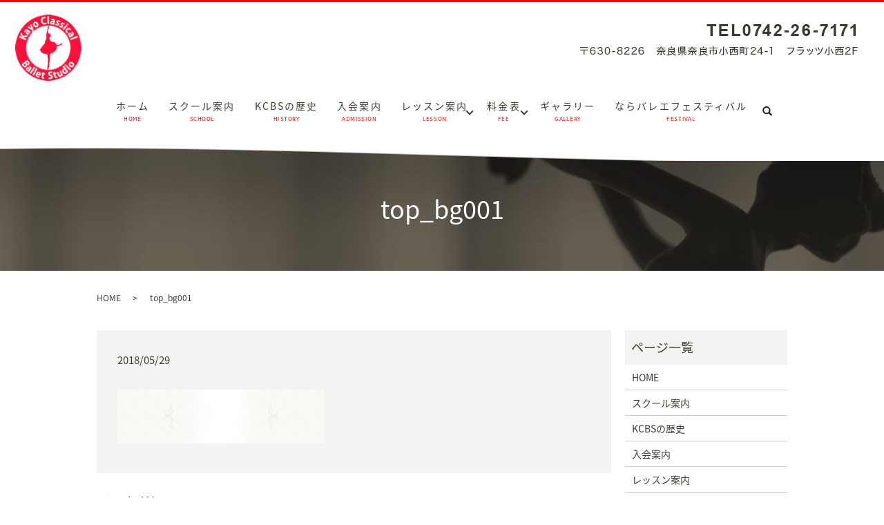

--- FILE ---
content_type: text/html; charset=UTF-8
request_url: https://www.nara-ballet.com/top_bg001
body_size: 5337
content:
  <!DOCTYPE HTML>
<html lang="ja" prefix="og: http://ogp.me/ns#">
<head>
  <meta charset="utf-8">
  <meta http-equiv="X-UA-Compatible" content="IE=edge,chrome=1">
  <meta name="viewport" content="width=device-width, initial-scale=1">
  <title>&raquo; top_bg001</title>
  <meta name='robots' content='max-image-preview:large' />
<link rel='stylesheet' id='wp-block-library-css' href='https://www.nara-ballet.com/wp-includes/css/dist/block-library/style.min.css?ver=6.5.7' type='text/css' media='all' />
<style id='classic-theme-styles-inline-css' type='text/css'>
/*! This file is auto-generated */
.wp-block-button__link{color:#fff;background-color:#32373c;border-radius:9999px;box-shadow:none;text-decoration:none;padding:calc(.667em + 2px) calc(1.333em + 2px);font-size:1.125em}.wp-block-file__button{background:#32373c;color:#fff;text-decoration:none}
</style>
<style id='global-styles-inline-css' type='text/css'>
body{--wp--preset--color--black: #000000;--wp--preset--color--cyan-bluish-gray: #abb8c3;--wp--preset--color--white: #ffffff;--wp--preset--color--pale-pink: #f78da7;--wp--preset--color--vivid-red: #cf2e2e;--wp--preset--color--luminous-vivid-orange: #ff6900;--wp--preset--color--luminous-vivid-amber: #fcb900;--wp--preset--color--light-green-cyan: #7bdcb5;--wp--preset--color--vivid-green-cyan: #00d084;--wp--preset--color--pale-cyan-blue: #8ed1fc;--wp--preset--color--vivid-cyan-blue: #0693e3;--wp--preset--color--vivid-purple: #9b51e0;--wp--preset--gradient--vivid-cyan-blue-to-vivid-purple: linear-gradient(135deg,rgba(6,147,227,1) 0%,rgb(155,81,224) 100%);--wp--preset--gradient--light-green-cyan-to-vivid-green-cyan: linear-gradient(135deg,rgb(122,220,180) 0%,rgb(0,208,130) 100%);--wp--preset--gradient--luminous-vivid-amber-to-luminous-vivid-orange: linear-gradient(135deg,rgba(252,185,0,1) 0%,rgba(255,105,0,1) 100%);--wp--preset--gradient--luminous-vivid-orange-to-vivid-red: linear-gradient(135deg,rgba(255,105,0,1) 0%,rgb(207,46,46) 100%);--wp--preset--gradient--very-light-gray-to-cyan-bluish-gray: linear-gradient(135deg,rgb(238,238,238) 0%,rgb(169,184,195) 100%);--wp--preset--gradient--cool-to-warm-spectrum: linear-gradient(135deg,rgb(74,234,220) 0%,rgb(151,120,209) 20%,rgb(207,42,186) 40%,rgb(238,44,130) 60%,rgb(251,105,98) 80%,rgb(254,248,76) 100%);--wp--preset--gradient--blush-light-purple: linear-gradient(135deg,rgb(255,206,236) 0%,rgb(152,150,240) 100%);--wp--preset--gradient--blush-bordeaux: linear-gradient(135deg,rgb(254,205,165) 0%,rgb(254,45,45) 50%,rgb(107,0,62) 100%);--wp--preset--gradient--luminous-dusk: linear-gradient(135deg,rgb(255,203,112) 0%,rgb(199,81,192) 50%,rgb(65,88,208) 100%);--wp--preset--gradient--pale-ocean: linear-gradient(135deg,rgb(255,245,203) 0%,rgb(182,227,212) 50%,rgb(51,167,181) 100%);--wp--preset--gradient--electric-grass: linear-gradient(135deg,rgb(202,248,128) 0%,rgb(113,206,126) 100%);--wp--preset--gradient--midnight: linear-gradient(135deg,rgb(2,3,129) 0%,rgb(40,116,252) 100%);--wp--preset--font-size--small: 13px;--wp--preset--font-size--medium: 20px;--wp--preset--font-size--large: 36px;--wp--preset--font-size--x-large: 42px;--wp--preset--spacing--20: 0.44rem;--wp--preset--spacing--30: 0.67rem;--wp--preset--spacing--40: 1rem;--wp--preset--spacing--50: 1.5rem;--wp--preset--spacing--60: 2.25rem;--wp--preset--spacing--70: 3.38rem;--wp--preset--spacing--80: 5.06rem;--wp--preset--shadow--natural: 6px 6px 9px rgba(0, 0, 0, 0.2);--wp--preset--shadow--deep: 12px 12px 50px rgba(0, 0, 0, 0.4);--wp--preset--shadow--sharp: 6px 6px 0px rgba(0, 0, 0, 0.2);--wp--preset--shadow--outlined: 6px 6px 0px -3px rgba(255, 255, 255, 1), 6px 6px rgba(0, 0, 0, 1);--wp--preset--shadow--crisp: 6px 6px 0px rgba(0, 0, 0, 1);}:where(.is-layout-flex){gap: 0.5em;}:where(.is-layout-grid){gap: 0.5em;}body .is-layout-flex{display: flex;}body .is-layout-flex{flex-wrap: wrap;align-items: center;}body .is-layout-flex > *{margin: 0;}body .is-layout-grid{display: grid;}body .is-layout-grid > *{margin: 0;}:where(.wp-block-columns.is-layout-flex){gap: 2em;}:where(.wp-block-columns.is-layout-grid){gap: 2em;}:where(.wp-block-post-template.is-layout-flex){gap: 1.25em;}:where(.wp-block-post-template.is-layout-grid){gap: 1.25em;}.has-black-color{color: var(--wp--preset--color--black) !important;}.has-cyan-bluish-gray-color{color: var(--wp--preset--color--cyan-bluish-gray) !important;}.has-white-color{color: var(--wp--preset--color--white) !important;}.has-pale-pink-color{color: var(--wp--preset--color--pale-pink) !important;}.has-vivid-red-color{color: var(--wp--preset--color--vivid-red) !important;}.has-luminous-vivid-orange-color{color: var(--wp--preset--color--luminous-vivid-orange) !important;}.has-luminous-vivid-amber-color{color: var(--wp--preset--color--luminous-vivid-amber) !important;}.has-light-green-cyan-color{color: var(--wp--preset--color--light-green-cyan) !important;}.has-vivid-green-cyan-color{color: var(--wp--preset--color--vivid-green-cyan) !important;}.has-pale-cyan-blue-color{color: var(--wp--preset--color--pale-cyan-blue) !important;}.has-vivid-cyan-blue-color{color: var(--wp--preset--color--vivid-cyan-blue) !important;}.has-vivid-purple-color{color: var(--wp--preset--color--vivid-purple) !important;}.has-black-background-color{background-color: var(--wp--preset--color--black) !important;}.has-cyan-bluish-gray-background-color{background-color: var(--wp--preset--color--cyan-bluish-gray) !important;}.has-white-background-color{background-color: var(--wp--preset--color--white) !important;}.has-pale-pink-background-color{background-color: var(--wp--preset--color--pale-pink) !important;}.has-vivid-red-background-color{background-color: var(--wp--preset--color--vivid-red) !important;}.has-luminous-vivid-orange-background-color{background-color: var(--wp--preset--color--luminous-vivid-orange) !important;}.has-luminous-vivid-amber-background-color{background-color: var(--wp--preset--color--luminous-vivid-amber) !important;}.has-light-green-cyan-background-color{background-color: var(--wp--preset--color--light-green-cyan) !important;}.has-vivid-green-cyan-background-color{background-color: var(--wp--preset--color--vivid-green-cyan) !important;}.has-pale-cyan-blue-background-color{background-color: var(--wp--preset--color--pale-cyan-blue) !important;}.has-vivid-cyan-blue-background-color{background-color: var(--wp--preset--color--vivid-cyan-blue) !important;}.has-vivid-purple-background-color{background-color: var(--wp--preset--color--vivid-purple) !important;}.has-black-border-color{border-color: var(--wp--preset--color--black) !important;}.has-cyan-bluish-gray-border-color{border-color: var(--wp--preset--color--cyan-bluish-gray) !important;}.has-white-border-color{border-color: var(--wp--preset--color--white) !important;}.has-pale-pink-border-color{border-color: var(--wp--preset--color--pale-pink) !important;}.has-vivid-red-border-color{border-color: var(--wp--preset--color--vivid-red) !important;}.has-luminous-vivid-orange-border-color{border-color: var(--wp--preset--color--luminous-vivid-orange) !important;}.has-luminous-vivid-amber-border-color{border-color: var(--wp--preset--color--luminous-vivid-amber) !important;}.has-light-green-cyan-border-color{border-color: var(--wp--preset--color--light-green-cyan) !important;}.has-vivid-green-cyan-border-color{border-color: var(--wp--preset--color--vivid-green-cyan) !important;}.has-pale-cyan-blue-border-color{border-color: var(--wp--preset--color--pale-cyan-blue) !important;}.has-vivid-cyan-blue-border-color{border-color: var(--wp--preset--color--vivid-cyan-blue) !important;}.has-vivid-purple-border-color{border-color: var(--wp--preset--color--vivid-purple) !important;}.has-vivid-cyan-blue-to-vivid-purple-gradient-background{background: var(--wp--preset--gradient--vivid-cyan-blue-to-vivid-purple) !important;}.has-light-green-cyan-to-vivid-green-cyan-gradient-background{background: var(--wp--preset--gradient--light-green-cyan-to-vivid-green-cyan) !important;}.has-luminous-vivid-amber-to-luminous-vivid-orange-gradient-background{background: var(--wp--preset--gradient--luminous-vivid-amber-to-luminous-vivid-orange) !important;}.has-luminous-vivid-orange-to-vivid-red-gradient-background{background: var(--wp--preset--gradient--luminous-vivid-orange-to-vivid-red) !important;}.has-very-light-gray-to-cyan-bluish-gray-gradient-background{background: var(--wp--preset--gradient--very-light-gray-to-cyan-bluish-gray) !important;}.has-cool-to-warm-spectrum-gradient-background{background: var(--wp--preset--gradient--cool-to-warm-spectrum) !important;}.has-blush-light-purple-gradient-background{background: var(--wp--preset--gradient--blush-light-purple) !important;}.has-blush-bordeaux-gradient-background{background: var(--wp--preset--gradient--blush-bordeaux) !important;}.has-luminous-dusk-gradient-background{background: var(--wp--preset--gradient--luminous-dusk) !important;}.has-pale-ocean-gradient-background{background: var(--wp--preset--gradient--pale-ocean) !important;}.has-electric-grass-gradient-background{background: var(--wp--preset--gradient--electric-grass) !important;}.has-midnight-gradient-background{background: var(--wp--preset--gradient--midnight) !important;}.has-small-font-size{font-size: var(--wp--preset--font-size--small) !important;}.has-medium-font-size{font-size: var(--wp--preset--font-size--medium) !important;}.has-large-font-size{font-size: var(--wp--preset--font-size--large) !important;}.has-x-large-font-size{font-size: var(--wp--preset--font-size--x-large) !important;}
.wp-block-navigation a:where(:not(.wp-element-button)){color: inherit;}
:where(.wp-block-post-template.is-layout-flex){gap: 1.25em;}:where(.wp-block-post-template.is-layout-grid){gap: 1.25em;}
:where(.wp-block-columns.is-layout-flex){gap: 2em;}:where(.wp-block-columns.is-layout-grid){gap: 2em;}
.wp-block-pullquote{font-size: 1.5em;line-height: 1.6;}
</style>
<link rel='stylesheet' id='contact-form-7-css' href='https://www.nara-ballet.com/wp-content/plugins/contact-form-7/includes/css/styles.css?ver=5.1.3' type='text/css' media='all' />
<script type="text/javascript" src="https://www.nara-ballet.com/wp-content/themes/nara-ballet-kayo.com_theme/assets/js/vendor/jquery.min.js?ver=6.5.7" id="jquery-js"></script>
<link rel='shortlink' href='https://www.nara-ballet.com/?p=85' />
		<style type="text/css" id="wp-custom-css">
			.footer_nav_wrap .mat figure{
	text-align:right;
}

.footer_nav_wrap .mat img{
	width:30%!important;
}
@media ( max-width : 768px ) {
	.footer_nav_wrap .mat figure{
	text-align:center;
}
	.footer_nav_wrap .mat img{
	width:80%!important;
		}
}
@media ( max-width : 400px ) {
	.footer_nav_wrap .mat img{
	width:100%!important;
		}
}
@media (min-width: 769px){
	header .global_nav > ul > li.has_under > ul{
		width:200px !important;
	}
}
@media (min-width: 769px){
	header .global_nav > ul > li.has_under > ul li{
			display:block !important;
		width:100% !important;
	}
}
@media (min-width: 769px){
	header .global_nav > ul > .has_under{
	
		position:relative !important;
	}
}		</style>
		  <link href="https://fonts.googleapis.com/earlyaccess/notosansjapanese.css" rel="stylesheet" />
  <link href="https://www.nara-ballet.com/wp-content/themes/nara-ballet-kayo.com_theme/assets/css/main.css?1768505156" rel="stylesheet">
  <script src="https://www.nara-ballet.com/wp-content/themes/nara-ballet-kayo.com_theme/assets/js/vendor/respond.min.js"></script>
  <script type="application/ld+json">
  {
    "@context": "http://schema.org",
    "@type": "BreadcrumbList",
    "itemListElement":
    [
      {
        "@type": "ListItem",
        "position": 1,
        "item":
        {
          "@id": "https://www.nara-ballet.com/",
          "name": "Kayo Classical Ballet Studio"
        }
      },
      {
        "@type": "ListItem",
        "position": 2,
        "item":
        {
          "@id": "https://www.nara-ballet.com/top_bg001/",
          "name": "top_bg001"
        }
      }
    ]
  }
  </script>


  <script type="application/ld+json">
  {
    "@context": "http://schema.org/",
    "@type": "LocalBusiness",
    "name": "Kayo Classical Ballet Studio（カヨ クラシカル バレエ スタジオ）",
    "address": "〒630-8226 奈良県奈良市小西町24-1 フラッツ小西2F",
    "telephone": "0742-26-7171",
    "faxNumber": "",
    "url": "https://www.nara-ballet.com",
    "email": "info@nara-ballet.com",
    "image": "https://www.nara-ballet.com/wp-content/uploads/logo_ogp.jpg",
    "logo": "https://www.nara-ballet.com/wp-content/uploads/logo_org.png"
  }
  </script>
</head>
<body class="scrollTop">

  <div id="fb-root"></div>
  <script>(function(d, s, id) {
    var js, fjs = d.getElementsByTagName(s)[0];
    if (d.getElementById(id)) return;
    js = d.createElement(s); js.id = id;
    js.src = "//connect.facebook.net/ja_JP/sdk.js#xfbml=1&version=v2.9";
    fjs.parentNode.insertBefore(js, fjs);
  }(document, 'script', 'facebook-jssdk'));</script>

  <header>
    <div class="primary_header">
      <div class="container">
        <div class="row">
                    <div class="title">
                          <a href="https://www.nara-ballet.com/">
                <object type="image/svg+xml" data="/wp-content/uploads/logo.svg" alt="Kayo Classical Ballet Studio"></object>
              </a>
                      </div>
          <nav class="global_nav"><ul><li><a title="HOME" href="https://www.nara-ballet.com/">ホーム<span class='subtitle'>HOME</span></a></li>
<li><a title="SCHOOL" href="https://www.nara-ballet.com/school">スクール案内<span class='subtitle'>SCHOOL</span></a></li>
<li><a title="HISTORY" href="https://www.nara-ballet.com/history">KCBSの歴史<span class='subtitle'>HISTORY</span></a></li>
<li><a title="ADMISSION" href="https://www.nara-ballet.com/admission">入会案内<span class='subtitle'>ADMISSION</span></a></li>
<li class="has_under"><a title="LESSON" href="https://www.nara-ballet.com/lesson">レッスン案内<span class='subtitle'>LESSON</span></a>
<ul class="sub-menu">
	<li><a href="/lesson#a01">バレエクラス<span class='subtitle'></span></a></li>
	<li><a href="/lesson#a02">カルチャークラス<span class='subtitle'></span></a></li>
	<li><a href="/lesson#a03">ティンカークラス<span class='subtitle'></span></a></li>
</ul>
</li>
<li class="has_under"><a title="FEE" href="https://www.nara-ballet.com/fee">料金表<span class='subtitle'>FEE</span></a>
<ul class="sub-menu">
	<li><a href="/fee#a01">バレエクラス<span class='subtitle'></span></a></li>
	<li><a href="/fee#a02">カルチャークラス<span class='subtitle'></span></a></li>
	<li><a href="/fee#a03">ティンカークラス<span class='subtitle'></span></a></li>
</ul>
</li>
<li><a title="GALLERY" href="https://www.nara-ballet.com/category/gallery">ギャラリー<span class='subtitle'>GALLERY</span></a></li>
<li><a title="FESTIVAL" href="https://www.nara-ballet.com/festival">ならバレエフェスティバル<span class='subtitle'>FESTIVAL</span></a></li>

                <li class="gnav_search">
                  <a href="#">search</a>
  <div class="epress_search">
    <form method="get" action="https://www.nara-ballet.com/">
      <input type="text" placeholder="" class="text" name="s" autocomplete="off" value="">
      <input type="submit" value="Search" class="submit">
    </form>
  </div>
  </li>
              </ul>
              <div class="menu_icon">
                <a href="#menu"><span>メニュー開閉</span></a>
              </div></nav>			              <div class="hdr_info_wrap">
              <div class="hdr_info">
                <figure>
                  <img src="/wp-content/uploads/header_img001.png" alt="TEL0742-26-7171">
                </figure>
              </div>
            </div>

        </div>
      </div>
    </div>
  </header>

  <main>
              <h1 class="wow" style="">
              top_bg001            </h1>

    
    <div class="bread_wrap">
      <div class="container gutters">
        <div class="row bread">
              <ul class="col span_12">
              <li><a href="https://www.nara-ballet.com">HOME</a></li>
                      <li>top_bg001</li>
                  </ul>
          </div>
      </div>
    </div>
    <section>
      <div class="container gutters">
        <div class="row">
                    <div class="col span_9 column_main">
                  <article class="row article_detail">
      <div class="article_date">
        <p>2018/05/29</p>
      </div>
      <div class="row">
        <div class="col span_12">
          <p class="attachment"><a href='/wp-content/uploads/top_bg001.jpg'><img decoding="async" width="300" height="78" src="/wp-content/uploads/top_bg001-300x78.jpg" class="attachment-medium size-medium" alt="" srcset="https://www.nara-ballet.com/wp-content/uploads/top_bg001-300x78.jpg 300w, https://www.nara-ballet.com/wp-content/uploads/top_bg001-768x200.jpg 768w, https://www.nara-ballet.com/wp-content/uploads/top_bg001-1024x267.jpg 1024w, https://www.nara-ballet.com/wp-content/uploads/top_bg001.jpg 1920w" sizes="(max-width: 300px) 100vw, 300px" /></a></p>
        </div>
      </div>

          </article>

    <div class='epress_pager'>
      <div class="epress_pager_prev">
        <a href="https://www.nara-ballet.com/top_bg001" rel="prev">top_bg001</a>      </div>
      <div class="epress_pager_next">
              </div>
    </div>
                </div>
          <div class="col span_3 column_sub">
            <div class="sidebar">
  <div class="widget_wrap"><p class="widget_header">ページ一覧</p>
			<ul>
				<li class="page_item page-item-9"><a href="https://www.nara-ballet.com/">HOME</a></li>
<li class="page_item page-item-23"><a href="https://www.nara-ballet.com/school">スクール案内</a></li>
<li class="page_item page-item-18"><a href="https://www.nara-ballet.com/history">KCBSの歴史</a></li>
<li class="page_item page-item-12"><a href="https://www.nara-ballet.com/admission">入会案内</a></li>
<li class="page_item page-item-21"><a href="https://www.nara-ballet.com/lesson">レッスン案内</a></li>
<li class="page_item page-item-14"><a href="https://www.nara-ballet.com/fee">料金表</a></li>
<li class="page_item page-item-16"><a href="https://www.nara-ballet.com/festival">ならバレエフェスティバル</a></li>
<li class="page_item page-item-7"><a href="https://www.nara-ballet.com/contact">お問い合わせ</a></li>
<li class="page_item page-item-10"><a href="https://www.nara-ballet.com/policy">プライバシーポリシー</a></li>
<li class="page_item page-item-11"><a href="https://www.nara-ballet.com/sitemap">サイトマップ</a></li>
			</ul>

			</div><div class="widget_wrap"><p class="widget_header">カテゴリー</p>
			<ul>
					<li class="cat-item cat-item-2"><a href="https://www.nara-ballet.com/category/news">お知らせ</a>
</li>
	<li class="cat-item cat-item-9"><a href="https://www.nara-ballet.com/category/gallery">ギャラリー</a>
</li>
			</ul>

			</div>
		<div class="widget_wrap">
		<p class="widget_header">最近の投稿</p>
		<ul>
											<li>
					<a href="https://www.nara-ballet.com/news/399">年代別シニアクラス開講予定しています。</a>
									</li>
											<li>
					<a href="https://www.nara-ballet.com/news/397">6月～オープンクラス開講!!</a>
									</li>
											<li>
					<a href="https://www.nara-ballet.com/news/348">体験レッスンのご案内</a>
									</li>
											<li>
					<a href="https://www.nara-ballet.com/news/310">支部教室の開講と体験会のお知らせです。</a>
									</li>
											<li>
					<a href="https://www.nara-ballet.com/news/6">ホームページをリニューアルしました。</a>
									</li>
					</ul>

		</div>1</div>
          </div>
                  </div>
      </div>
    </section>

  </main>
<footer>
      <div class="footer_nav_wrap">
      <div class="container">
		  <div class="row mat text-right">
			
			<div class="col span_4 offset_8">
			    <figure>
                  <img src="/wp-content/uploads/footer.png" alt="Kayo Classical Ballet Studio" style="width:100%;" >
                </figure>
			</div>
		</div>
        <div class="row">
        <nav class="col span_12"><ul><li><a href="https://www.nara-ballet.com/">HOME</a></li>
<li><a href="https://www.nara-ballet.com/school">スクール案内</a></li>
<li><a href="https://www.nara-ballet.com/history">KCBSの歴史</a></li>
<li><a href="https://www.nara-ballet.com/admission">入会案内</a></li>
<li><a href="https://www.nara-ballet.com/lesson">レッスン案内</a></li>
<li><a href="https://www.nara-ballet.com/fee">料金表</a></li>
<li><a href="https://www.nara-ballet.com/festival">ならバレエフェスティバル</a></li>
<li><a href="https://www.nara-ballet.com/contact">お問い合わせ</a></li>
<li><a href="https://www.nara-ballet.com/policy">プライバシーポリシー</a></li>
<li><a href="https://www.nara-ballet.com/sitemap">サイトマップ</a></li>
</ul></nav>        </div>
      </div>
    </div>
    <div class="footer_copyright_wrap">
      <div class="container">
        <div class="row">
          <div class="col span_12">
            <p>Copyright &copy; Kayo Classical Ballet Studio All Rights Reserved.<br>
              【掲載の記事・写真・イラストなどの無断複写・転載を禁じます】</p>
          </div>
        </div>
      </div>
    </div>
    <p class="pagetop"><a href="#top"></a></p>
  </footer>

  <script src="https://www.nara-ballet.com/wp-content/themes/nara-ballet-kayo.com_theme/assets/js/vendor/bundle.js"></script>
  <script src="https://www.nara-ballet.com/wp-content/themes/nara-ballet-kayo.com_theme/assets/js/main.js?"></script>

  <!-- twitter -->
  <script>!function(d,s,id){var js,fjs=d.getElementsByTagName(s)[0],p=/^http:/.test(d.location)?'http':'https';if(!d.getElementById(id)){js=d.createElement(s);js.id=id;js.src=p+'://platform.twitter.com/widgets.js';fjs.parentNode.insertBefore(js,fjs);}}(document, 'script', 'twitter-wjs');</script>

  <script src="https://d.line-scdn.net/r/web/social-plugin/js/thirdparty/loader.min.js" async="async" defer="defer"></script>

  <script type="text/javascript" id="contact-form-7-js-extra">
/* <![CDATA[ */
var wpcf7 = {"apiSettings":{"root":"https:\/\/www.nara-ballet.com\/wp-json\/contact-form-7\/v1","namespace":"contact-form-7\/v1"}};
/* ]]> */
</script>
<script type="text/javascript" src="https://www.nara-ballet.com/wp-content/plugins/contact-form-7/includes/js/scripts.js?ver=5.1.3" id="contact-form-7-js"></script>
</body>
</html>


--- FILE ---
content_type: image/svg+xml
request_url: https://www.nara-ballet.com/wp-content/uploads/logo.svg
body_size: 26193
content:
<svg xmlns="http://www.w3.org/2000/svg" xmlns:xlink="http://www.w3.org/1999/xlink" viewBox="0 0 100.3 97.9"><image width="98" height="98" xlink:href="[data-uri] AAB6JgAAgIQAAPoAAACA6AAAdTAAAOpgAAA6mAAAF3CculE8AAAABmJLR0QAAAAAAAD5Q7t/AAAA CXBIWXMAAAsSAAALEgHS3X78AAAAB3RJTUUH4gUcCiUJ2c+a6wAASutJREFUeNrNvXe8ZUWV9/2t qp1OPufm27mb0NDQQEOTgzRIRkVRVHQwj9lxxhmd0VExjI/jjI55GGdMGFEEUVCJkiQ2OXTTOffN 9558dqiq9499bjc+z/vSd174vO8UHzrdc/fdu1bVWrV+v99aW1hrLS9mdL/bGoPBIpUCIDYaJRUq gsSDdvejAeBpC9qAhWlXoSTkEoixtB1LxWhotCGjSaYaOM+O0qiP0di6HbFtF96ecSqP7UbXq4R5 j7gZUtIZGgMBW1cOsqxvAeG8PtzFQ9hjDiEY6EP1ljA4uNoF4WAlNC3kNWAtRgmsBA0oQCVAYmn7 TTL4kKSf00qglUIhURYQL2r29g3xYg2h4wTlON2r7beNNhopJQk2nfjQgidpOZK4+7CZBJRIILHp PzhQ27oN8dx26hu3UhsZY2DXFLlnR7DbRxFYkpKHYwx+M2LcSyi0XTzPQU62iSoOu4Z9+uuCKNFI z8MbGCSq5LFLBsgcupTMQYtg8XyY3wulLCQGHJnOMyBjkI5DKNLF42PwuvergQhISMhphbIKnP9p hhCgtUYIgZRy/wc6bWzgEiPxADqAFESeoAaUmUE+8CzjTz5HuH475dvXURxrECuDbHYwMiTMuuSn OpieIjNZQW5HDb+/h+aq+XD8KnLNCH50K4R1krzCqYcgBLgesZEIIQBJbC1N36W5sAd57MH4KxYh zjuO/kIfZMvgOCTK0lEOCgdXg9N9FG0h7u4YAWQwiHYEmeB/hiH2GURrMBYpJUJKsBZrLcaAdCWR jYlJyAsJHQNPbyV6fD3ez/9Asm03zbhNnIT0NQE3g1YxnZxPs69C+KZTWLhkEcyrMPPUJvzPX4+N E8JXrCL3rU/j7Rph4nUfx9+5m7yJodNGSDedxURBxgclCNsRVmt85SEcF6RkW1bgn3okwcUnkz3+ SPzBYZBZ0j0gUv/lSHABCQZLRIJyJAKBg3xxE9cdL3pjWdL4oJRi3z0ZA8YihEBJCRYcofBJaD/9 DNPX3Ya4+WFKm8fwsgH1Tp2SKzGdFuRykESMyRhx+kqG3vdemicsTa9pO6hmhJPJUa+PInyJRtI2 hlq1wbDrImIgCzSAhqZVgUwcI1oGP0xAGAgsJunQsRFLbD/m2geo/vohplcuRZyzGu+sYykdfjCy XCIpZbAJOEn6PNIKAg2JNGipXirP9OKvY6zBYvevC2O6zjYN2kggjGDtU+z42Y3wx4cZrLdxVELV aSEiRahAGoFMFCSaGWmxpx9D5R/fjj74cMJ7H0dfey/NiVH8TpPC7ikyVuMqiUChHI/hyCHTsjDZ YOKgCmQ9mkawOExIogjjGmQhg3ENOuzghglZ4YPpILMuFSPg0e20H91G4/o/Ub34JIovPxZ96okI x0E7EgcLiQTp4gAmSsD7H7IjDKSrHtBJgtAG6XpgLHGjgbv9OcZ+cQf6+j+xaLQFjgM6oqVisvkM QS1DxnPAS2DAJ25EtFyXeSecDIuWE657HP7lh2TvXE/WxjilAIRBoqnXazhohG6RNRashEqZ3ite hVixkkJPieoTa2k8vA794LP0THbIux54BXDbJEmCxeAIi/BcdMZFW4Ozaze5b/4a9c3fMfqx1zJ8 wtGI1YdBPiC0Bk8GCCvx1Eu1H14CQ0gh953gUveU7oTa+DgbNmxg1Vs/TQGDMYa2b8kkIeCQtS40 JLUMFCPJTKNDuZTHrUvyC3vg+COpeS7+vffg3PMnHNdH92SpRy2yOQHWg4xHIYkJo5DEhVbW0PI9 CiccRuGoo0lyRUpnLKN095PM+AU6f3wMOVklaxRIB5VYhCPS6GsSlLbkk+6ZVGigjf/P17Jn1Vq8 y86g55I1qIFBYiTEFk+9RGfXuRgi7IATpN4m0SGBet5W1BaVeCQ+RFiyGGjPkDz1NJ1v/IijblqL KRyETCYJlEWQAaVB1iGJwS1TtBZ0i7KrqOk6GV/Q0B2KGYdiy7K5KliYn4c2HcRkEzcrqbmKSttj JpKg8vhOmT1DGcqbqvhhROb1X6SVCQmyFv3NbxOfdyKZTXsQNz6Aclz2lLNkLjwDjjqYymMjbL37 PpZsn0BkE7BNcC1jWcvAhIvXB70PrUNv28Izt/6Ooz76V3DIIVAqgnChnUDgkAhQmNR+Aqw0NE1E XmZfGkM4AVgNAksgfdAJNtEI1wGpmPYNlcTixBEEkpFf3gr/8lOGRqZIKnmcVoQWGiEUKI9Wu07N jfHyGdyOotAIoVzAmiZZK3CiBJWkvjfJSoZ6yyStBtYx+D05ZLVKxeTAWMbaU1TsJF7QpJAkZCcj 9q4+hOiKCxEnH4wmIuzro0KIKrgkNqEaCHL/eDmlN7wGGjH2LQk9k2ez8b1fYvHD23BDgcyUUGGN zkCGwlSTdsGjKgOW3j0G675A8p7ziN91GdrvR2UEsQ7JKA9hJTaJCYXB9XzyYu4O54CfTDeqRVmR BgQccB00YA04YoaW45PZNUr9X36J/NUdlEyCcQRO04BsorIuUa3OVD5DcvYxZE9aTDko0nhmitod D2FmpsglMbbkgq+o1CIa6zehjz6I0uoVmIEK8dbdIKDdaOMFAcQRZS+DlVlMvkA1sqjFQ5T//i/I XHwG7BqHjXsozMtBC8J6Fb/VobKgl+TsY4iEZvf3b8ctz7DgxMOJXQdfS1pGEBuDo3IEe2Jstk6m MUCm6UEugGfWwTemaU016X3d5dQOn0cRB9ohnUyA9l1yCRBZIk+kudNLYYhEh+lOMF1vpCAETJoo k8MgHnic3V/4Mb33b6FoLU0VI/I+XqKZDptUIoemK7GvPoUFf3U5LCiCdSh2PLjuYKa++Qvc53Yx mo8pBxJ/ytC+5WFKrz0DVi5FXvJy7PV3Mj4zTbhsCaWF85h+chO9M5JOO4Pf7EE2MyTL+ileeBLs HmXjGz/O/A0juHf/CLMkYMfOvSyxCVpq/EaTaD4kAfif+THkS/RNTtPotDEnrWTP6sVUlEfme39E eRZVg8S2EUqhBgZQk03qX/8lvXfuJPjc2+Go5VBwadPBIyBxgFjg/DcgEHXllVde+YKWkjaddSRa QZMUdskKi5tYxM1/ZMfH/51Fj+3FNTGm7OLn8tR2jiKzWXJ5D1FrEh25hN7PfwCxbDHb/+OXtJ7Z Rubko5HHLEGMTuM8u5MwaeJ4CrdtadSrZHMFdq46nNLLjsGcuZLwrKPpfccrUK87m+0zk4TtBP8N 55FJIjo//j3Ws2TeehZRMcP49CiVEw4lOPtsdNbDfOsGgpEpdrUmKYx18M9YRXDGSvKtaeQtDyHi hIkzDqH4yXcw+JZLyB67DPdVq6hvn6K2dTOFisO4aDOZz1OfN4QjNMVtm5l6fDd+fw55+HwyQqHC hKojSJQko2Gu+d4BDQEGGxtQDh2RGqGMQY7N0LjxVvjQN3HqTZRrUdYiYk01aRP09hGQpd2s44YJ nHci8k0XU3toHfFffpXKgxtollz0MSvJDpVo3vso5T0zuI4DnqCTJMhHN2OGyrj9RTrL5pM5ZB5B uQxTM0zc/zjFbeP0LSlRXf8w+dseJLd7iqlSQPaYw+g7eRX+UYeBl8OpTjP1rz8nOWkpwQmHI372 EJP1OuXzVmOPHGTs93fjRCHqL85FvPZcvJ1tqj/+A5lXriI45GD0bX/C37AN6/mU3/Mmej7xlxSH cjTu/xNiR4vW5h04wqIOX4IMXLJtjWcUbU/gvlSuCUB0Y4KxkBcWxmbgV7fSuPpXDM2EWNGBngw2 ACE9Op0OtWX9LLz8Etrf/BHByBRBUCRC4hQCFg73wYZt1L/2E/zXXIBYvpjm4l7yz2yBdgdTzJBz Pfxd0/gf/k+aR80nXjaEMRKzZwq9ZQdDW3dRNi6d132SaL6itKcJESSf+yHt259B9hao79yLvfxl 5BoRRiXIc0+g//IL4dA7mXYTVOihGpKyyiJsldxUhNN2sVt2Mf3jW8lsfoaqqzBRBz+bx+8bSoHC pWVavQXyUQV6MkSPPEen1ca4iuA1Z4FbRMYx2nfn7JsObAhtQSqsSWOCk1gat99D4+pfMfjYFuJK AT9TwbYaiI5Gyxh55GIWfuodVE87iuCJZ5j42c1Ej62nFLZIVizCXHgYcs8WBrbvZXrXJPkVwzjl ImQ9wkYD1RG0mi18L0dzZhvy8SnKTzxHox0jjSFnEigAokPQmkc8UcVIQzzoIcIZCrfdQ0eFZEVI 44lH8W2OJRMJjbs20DziCNz3XEDGyUDLsPN399A3UsPRgh033cuy172e+GUr6LviHKb/5d8Zbmsg S+1lJ2LfsIbd23ew6G+/hXpyG7FTwq1O4Q1WaG7by/RXf0F/kCO67Gy071KoGSiqORlCWGttkiSp n3IcDF3YQoBE4nSgExgEDRxi1HX3kHzwWziRJkHjyDy4EbvCMRZkCjDWYu9gltw/vx/1hvPJPrie 8dd+mgEt6HzxCsIrXk0xdFn/vV+hZqY59G/fCw9vYORzXyZ4/CnK0hKHMW62B+odppw8ZlEv4UGD JPP7yS+cT66/D1HK4/aUMMkk9ZufQL3pHOyuOp16m3jrLnR1muamray459kUYjGWWGk6PRmCIxdh lw0wRocFVz3C9m9/kNLAALX3f5bMGUeS+/7nyW6fJDnp7TTCnZSHj6D1X59An7yK7FPPsvc1H2FB VYMS7KrUWDCVHs1pJHSG+tGfeRu5N1xAW0NGuyQe2MTgtmLwXXQ378qw30gOgNPlEyyANVhr92fM ApKog/QU/h+fZMf/+iHlrKDYiXF6i9BuQzVkwbzlVN92GjVXUf6323C+eTeZU0+gceKRyAtOYvpH N5P5yR8pFiuI89dw+DsuxKgQPbGN0dtuxD69kXLdhXyGiUJCc+USCkcvp3jiUfiLBpALBzD5HNL1 MQjaGBI84v+8mpH6JMuWDeIfvpySVBAasAlUZ5iKJmg+tgFx/zoyazchNu1CPrARHtmEitu0FwYs dl046ziif/9rskEGBwc9MQ55oHQI1Y+8ltKK5YzZGuraPzIUQqzbKK1YEBYxtJGJYWrQh3qN/Ldu YqpSoOfsU5jyoGJAGAlZH+NoLIIAhdUG0U2QHWPMPv5Ad1k1+Xy35oETW4KdEzS/+FMWbazRrkDb NzA5TlTQ5LJZnA9chPPmC1hQ7iM57AQ2fuUHLPzerXiffg/5k4+n8ZsHCO5dz9iub5N9+Gnyx61g dGwv7m/uIN64m6LwmVhSQZ6wguHLzodjlmMrBRLTRGQyhEhApvyRFuRE6n9b1/2JTtTBaXWwWUFH azK+oiMkOlPCZwB/0WG4r7oIu2c3jTsfIrrjMYoPbyK3eYSEGtNf+B6VWDDw5tNBStg0gv3tA0TN Ju6H3kbu7a8DDPl/uw7xlV+ipEEIn2rBwc50KOsc1ovQoabf+vDkFpz/ugnmlQlXHo2wQGKxWUUd SWANjgGex0CIWCdWSYU2KZ8wuzuSJEEpRSwsXrVO46PfRv/6TkrtCLIOYTbBb2o6bhvpF2getoyJ v38di08/Da/tEDam2XbTXSw543x8axh538fI3LuWfCVL6LrIhiAwLrGYZrIQMPi6ixGvPZ/o6GW0 /TwKQ95IQhkiUAhSCFoZAUaAhXimgbvytYycvJSh//oM9PZBKFPeQEGkIOikDxr6FoTGR0MzgrVP s+3+R/C/dz39E6A7hqk1y+icfCj5zVWm73ua0okHMfjvXwRP0rzxNnLv+Dozook6cyXOksWMZByy T29j8NHdmMYM0hEgFDYO0b1Fps8/guyXPkLOK3RpVw+DxNcWJwW4oLsjRGKtld24IGwK4lljMEmC cl3aso742m8Q//QzRMZgREIwHUHBpU5EIVKEnRa64KC0ZeTMw+j5wBsoHLGadiXAt1mSdp09X/kv Bm64B29kBKdjQRToZHPMvOdUho5bDcetgmKeGQc8FFljoNbElvIIBNaYlHCapWMjw+5duyic+lb4 2Ospve8N1L0COS2RBowDoQCRxATSASsgitHaIHM+oYAY8B97ls5/Xkvx2j+CIwlNm46R1NYcz/DV nwHfZeaG25Cf+B7BZIPq51/P8KXnMVLuYRAPsWMvm39wDZWf3ENPrZ3iQdpSLwnCOMH9zHspverl dCpFEivJWxdsupaeT2SqT1155ZUWkEIgRfeBAanSmw8ffZDGx79DqR4SOzGmlCVutRBaseuExeg3 nE9myXyC7eNo0Sa3dxLnp/cQjo2R7e+nVXCI8gFD1Q72F/eixqrMlAPGTzmM8COX4b3llXiHHooM soAkQCLiGCk1ZCwi8iABkaQLKEkipFQIJGamxvRvbqf8V5eihgfpSJ+MTXeLEOAKg5AWIyyRtCSu g/XSHe8l4CcwvaCfymmrYLHP9vG99G6dIXAkrRXzKZ12Bnb3eur/+Wvs3U9S+fRbKLz7NYxlS/gP Pkvmqe2waiE9a1YRRg1qDz9LLraQcZGtNl6UMLVthNLB81EHL0QJHxmncTcW6U3O2kJ9/NOfvNJa ixIpvSlMelzFWKpj44Sf+jKVDXtAh3jZDDM7R3AG+wmPX87wp95BcNHLcc85lepFx7JzdJLBjU2c jM/0Y0+hf3UzBTeLWTUft9BPcsODNDA4l57BwIf/gnjNafQ4OYSVtCNDbCzSFVgliUkwwiWyFscT GGVIPEnoCKwAB83Mtp14j26i/N7XIlQOR6n0QSVgEjAJRjlYLCKx+FLhWJAWYp1gMPhaotwIe+wh BCedQKI8xndsZnr9Bgr3bGTskcfI3PIknVVLKH32feBUqF7zBwof+y86197A01OTDB95DP7UJMmt awliS1tF+LUYZ6AHu3UvkRAEhyxD9PemKK0AaVPVyKwhHCUUaTQBa1M6EAtRvcGGDRs4/qZHiRZV MFMdVBTTn+0lEh7e+y8lOfZw6nduwq5chn/Y0Sz76v9i91d+SP+3rmMwdgmdKsmn/pPWK48kPOQQ Nq7s57hjzkC99Tzo6UNZiUjAKnB8iSYVVfhC4OoUew/dFObS1iAROGh8I2Cyid6yl6RSIMz5+KFA G3AU1B2ABB+LF8qUc1Zp3JPKIKXA9Q1gMLFD3QWXHM7BPTj/eBD9Q4LMN35M8NjjLCBH3Db4a05E 95fQOyYIvnIT7YntVHSVRT98kJGtk4hnt1BpaygEBK0WtidPXGtQzpXYeeda/JNW4x12CFUpqGhQ hu4vqSmkE4KNI2IiZFtCJBlXCd7oFla+49O0CyWcaptWNgEdYY1i59vPg7NXU/38j4g+/GmymWly 01N4vkP/p96O/O5HWHfWYSSmn/iglfSZXvKJx+H/+B46770M3TMfYh8lgJTDxwMygC+7yaiTfs2P oIlFWINA4iceoXShENP/3WvoVPL4nTzoVKuEbuMTUmj6eEkGfPbpABzHQQovvTA+kMEqKMR5gsRP Qbq8g/PuD1H+0je4/5hjwdmMu8DBrJtA6SJhO2K6MUmlrSDJURA1hu5+gsFdYziOB80i7TifGrdo iJOYhaHBv/JbiKcfJUtC3L0f1Yn2xQiJAuu6dJBEuVQM1t9JqP74doLxiGklkXGW0rQHsWaqV6ZK iTvWMnPzvZQ++i4CUWDjX36axg9uIEHhnvUylp+6mlxWE5YzEPhIx6UwPIAb+BidQJQwV/mIg0C5 Tvp5CQpNvH034dgkRelC0iZyLW0A3yEBcA2TcwBwpCT1FQJiDA2SVAV38pGc/L7L2X3IYTQ27MLZ vpH6kw+QXT6fhR99J9X5FbQb4bcETLSYcQXVd5/D+G8+QOOIBRRHDe1WhOt4dOIOsYLqd2/CN/sn H39/QieNTDNoF0ubBKMMPPwctevvAjRixaFElVJ6HszkYWYGc9X16L/5Kou37iW8+Ez0c1tx129m 5/33I+sN4nufYfqWtbB9N5u8hB0To8QIyGaQQuEoBzxnzli9BMzscUmCChOaT27BjM4gyh64IbGr kSREcYfAAijyc7m4ZZZ0wQpJhKAmgHk5uOAEnH/6GPnDjyKzbhvTn/0WZnIc77xj0fPnMV3JMXXJ iTxy+dHUykVUW9J/1DEMfPNDdPqyZEUWTEwnjrCuInPtg5jHN+JgSKRGi/0Jm/rkZ6680jHgNhIC m6CsZurLV8ODT9GYn2X4X/6BcKDAruc2UW7GZHNZColFjs8gAsvMW19JcckCygsHyZy7ipwTsPU9 XyD/yAaCcpZ5H/8wmZMOR/sBrpTEWEyiUVZgleCASEwCsaMRWLBghUgNccMdZO56Er10iGwuwIti AgEql0N0s2sn3T4vOEw3eM/uDo0kIkFj8VxJftES6M2w/cGHKG8ZI3p0A87aTUxNTtF35bvI/80b KVzyMgaOOpzwE7+kqRwyZ59IPRfh3PgQKpfBtYCj8EY7TBMRvPwYtBtgUftub38Srdz0tPTo04T3 PcKQ8MgtGGDmtINI3ngGesVB0DTodouG06aVMTQ8B37yO2gJuPgc8quOJLnp9wxuWIdc2EvzY++C 807FK5aQpPJLhcBzUvHXnKB6AVKnMyW0SfmpJIFtY6mO9vr72P2hf2Xvu/8J8/VfYiemmMQwHiTY OWDQUu7bcghtyQJFFN6s3xQxXHouA3/9fsL+Acq3rsX51Y2Uz1+NvOgCGOtQ2NGABUvw/+uDzOwY gySictJqOoNFQt1ECYkbGSj5ZH//MO11G3DQ6GS/c3aEMTSxuFmFFxtGbrqdyvgMtFrkZxLC8RnE gnnkzz8J8/gIanycvFagsjTrgvq3r8E8N0551VEk2zfAjTeSDQzNC1cj3vNGEII41t0zm7MfFJYG bTVKHGC23DRua8CxlhAgSmBkBhxFwQgKu6ZJdk7TnolIzj0Wd2AAIT1EV9f6gp6pm3OkxrCpAFkC KDDQSRoEskLmVa9ix84t9Pzo17RMm9phFQpN2HbN7Ux8/ocs/sTl9Hz4MkqvOAWmm1Qn9uLHKTDq G4u1mik/pneqw+hN91BYthwnX/rzBWGlogOwfhv69kfwO006Az4j7Rr1j/8nfj1k6E0XseeCIxgd CKgVskwvnsf4YYfgn3gEeQ/Grrke+51fU9zbZuLIZZTe8XpUkCHyFY50CXAAizUarE41aOLAELEW pDkOGmY/r2NMo0nsCSI3gnKA05NBjE+ippoUtSIL0O7MZcN1Z4Ku0WwqksNiMQRxAAJG5yuWf/Jd jK5cjokC9PX3g22w5KRjWHT5uVQyedo2oWIFRJrqL+7EtZZM4II0hAqisk+7YJC/fQA27EI8b404 xBrPk0gB9XueYHjLJEJC8PKjaTQaVH55F6xeCW89j8zfXErf+y8GBHGmTGXwYHS+iZqZofbZr8A2 w6jK0vf+K+CwRfjtFtVMFi8BHBAIlFRA6mLsHM5NGpDWYq3Zx5tbrSHRGE/hJxY6DXAFxgYEfipu m1KaYsHFP5AhUhYYm3onjKQrWhYYIbC5DNpGFNCQWOZ/6O2MvvcrLL5+Pc/O+wLLP/ZRer72lwgE +Qiqdz0GX7ue8v2P0ekViMk6UviogX6GVx7M9LbN9K4fJ1q3nWT1EfsIIafjgyXEixO4+SFCIZhe eRCVr36Mgdw8Sr+8kYeffoZD7n6avtNOBT9VRUsMRkeo0VE6jzxM3++fItgjaH7oQpwLL8SECSYj KQGzs/G8w1rqAg5ohpSa9dqC8azDsGvw6xIyOTq9Rfo3JKACwkwJP4TW4hLmmH6m3YjF1k+V55kD /AC5f2coZnff80azQ5gLiGJNp9iPuuBkkveey/RXr2HFN+5gy5vezLwVB+E/+SxbrrkB99q7Wbg9 guEiUT1kxyteydJzzkKfcTTMz5P79s/Z9M//hb3tDyz5i1MwlNBxghN0YlAu4cPrCTdsJ6+gz3MQ T20hc3QPvPpijn/txbQTA7Ghc/taNv/qt2T3jlI2CXGQQc5M4Y5U0SuXMe+SM4g8iWc8pE1edCGH 3122ihSQJIC4EyKjOJVvigTdipkcrNDzhnNx8n0oFI0wJq/myhi/0A14OIByFe0kJnAU8084ml0L b6eyeZzBH99CIBy4cS0Ld+3FBlk6Jy5l9yuPZuDUo1l8wlEoAkILYmQEb6LOoSbL1PoR/D8+jl1z JkIInHoQUDCGzuMb8MenIGnBU5vZ83dfo3zwcuJ3X07fiuUEToLNSoLjl1B8YpDMY89RemwbU0NF +pqGapCl88oTyJ16ROpBrCGMY3z/xak6UxRA4HUtGrrpDnbDEIC2jMiqgOpRy3De8iogS047tAJS 3c+LHRKkNmglcRKbHjpWr8A/azWtHbeR+851tPIBUZAhvvQEypecSXDikQz3ZsjgIDptePBx6o+s Z+rRp5j/0EaKY3Xy0sLjzyHWnIl0FE4HSSEMiR55mn4nDaherFn89B7Y0WDmnoeZOeMI7MUnkTtt FV7fIAvf/VY49wI6e8bRn/sSbGrSWlAmf8FJJEIS6BTmjfzMAX30AUecgOeQIQUlIxGTbTZxG03Q MSIQYBReqQi9JZptS852qceXQqgtJSJOEdyM70HUQRcC+l9zNnt+9xiN5h5Ys5yB919Osupw2ni4 GrJPbaX26DrsNbdgN41RbiZkwxYF4UApT8e0mX70EQZjg3QlTo8BntsNDzwDukNTxkhHkkkE7aRJ OWnTuu5W7B1r6Rx3OI2Xn0TxFWvQRy1lesU8sv/q0pAJxROPxlt5WCqBig1WGWKZBr0XNYTFilm4 SFAghvVbYaYGQuBKIG6jn95B9OCziBNX0QScyJB+8cUNbQ1KSUwcg+titaWJR/Gow3FOPY7ir8Zo ujk4ZCEGaN9yN+7NTxLc/Szejt20ih7FWhtH23R7uwrCEKIYntpENDKJN78fJ5KazJ4R3GoNk7Xk ZIlICzAGVwjo5Mn29tOoV1EPrCN5eCPVn9xC7zmnonoCSutHmIgsfS87mTBTRCEhiVB+QOalKPbz 0rO+mRVrrdtBdMfDmHoN/AATRig3wFu/ndHv/YaFq1fQUj6+lOnR98VuCFKsOvC7MHDgplyI9Chd cjbqmjuwdz3H5N/+B+5Yld4nd6KmGxC20EMBTpzgeBJMRKwMVoHfgSI+xb1txrbsYqC/F6eNwG7c iEw6jIuIwVYWDx/aCY7n0lSSnPFSZklAQEx73SbYNMpAMwE6yBOPgOMPJ8FBYrF+aoDMbInmi1mR pNVHjhIQWVq3Pkhy60PpYUgKdAKu51But2ncuxbufIjsycdCUHhJPJOwEIkUHcYYtOOQBWwkUacc hTNUpmdkkujOx0jGJmkmEUkxoEd65LQDNQumDb4h0BLHd0A5YGOIYya37mLg2JXIHgzRM9so4iJ9 Nz0v+hnIBlRdyClDe2YvSZDQ0Q2sTsgXKsSRhlKJMG+ITzuUxmCAAZJmG1yHNvol8dERBkVKBkWN JhMPPIl+djvZwCcxGhV4mEYNHElPM6R98/1MPPQoUauFMC+BJUxaSaq1TjkNQMWgHJ96IWDvpYcx UU4IJqfJS4diPkOr4kHOI65ryPok0oAnaNuIUBsSpVJOPRA0x6cgMTiMbkdsGwWdoxx7NP0Wuc4k +E43NRcEQQAJKHJgwIYhjg9W12iYQfJrTiOX8SAJ0Z6HwSFOl/MBJWxxHOO6+4+ZWqdlwaKLTGai DNMeeMTkRnajRsfIDA/RrtXIFHK0dYwIfGQC2WoHvnsj3i9vw/YXsKUcO5YNUVm1kuKak4mWL6ON Q9Ju0esHEMfgKYgMSJdQCHT3fnU9phC44KaqGrr14wGkdIYLFWD63PPwvn0feBpiTWhdFox44EEz l1CKGig/wCaQlz7oiNS04Nosi+9Zj33bFE5nZJK41QGjUz2T7PJ3UszJvcu+Im45j0aghNhX8K7Y zz690Hi+EYA/MwJA5EGlEdPJGxjOIOsdgvEWtugTxRFKSZx9xTMCrCbphEQTGt1osOjBTUTXPwIX bMX7wGW4Rx2ECNLikWnfI4NAeBZfCHwMnaiNUYJMwSMhwTnASgp6ypj+IroRphVIQnSDGrhzmEAx USXePoLT3rwDXW+ASbDWpAV7YhaS1Ae8kF06hDfUR4REqFT2IgwoKf5bgXqWpn2+EYC0YN6VBEQ0 N2zDrTbBpkWMiU1wEzDC7guqGIHSqapOtmNERiNbM+y59XaE7VC59DyCc16G0TGVvJ8+ohFADNUp Rh59mFhYDjlxNTobgFt5wfvODPbTWDpE9MxEalQhmCU4nDlMgD9Zw2zcibQbd+N02qBSPEeRWtRg 5+Rj7bJ50FPGIEkQaTKnu1Wmc7iA1jotKvzfyr2NSevusjoGP6L6wGN0vnMTuXoHerKgE3zp4iAQ FozR2FQPhCMdAuGSsy5IB4aK+NJi73iImZvvAr/FRAHaIqLjGFARPPIoo3/3L+h3foVDfvEk1CRT 7hzKriolkoPmEZHqY6SU6XMbjTuHEnav2aSzaRuOv3UEEVtwRNpLw9I1BGmVJi88mcmiAazr7VvV VgBao1zRZVxe2D0p9efHKmPMvt2RKhAj2o8+S+vqPxDcvJZMaKAMLWPJCtllVNJFtI9CsOliSJG8 gLipKfs5bCtmz9rH4a4HGFjQBxMtphodoj88jP3dg5jaNEOXngkfuAwW9FLUzoFPfdJBL+5Hmm6+ IyRWGIS1qaTyABfwPWiNjOI428Zx47jr0Ew6+TZ1CWIOeYAc6EEjca3AaJEGZyGRWLqg65yH1vr/ NE5tiuir1+HdsRbfpl+3tTpx2YdqglGz9FrqFkS6IkjpPEtduQSxixIak3Po2TsN7/kGU9UaXrGI wGM6L+GkZQRrjiF74RlE/cNMJ4a8w4GRAetg5/XjWJdZ5ZgWFsdahJ3D+d3GxLv34thd48g4Bt9J cXghQKbHxZQvSF7wOl5PGRAo6yBFN6oICcTE2AMa4vnaW2PMfkG0tTSbTYIf/gH++CiVagvZkwUM nTDBIYDQkgRp/w9luipAkVKwqNRNFrQDwoFWlbYR+I5HUm/jLVmEe+YxuGtWUTlkKczrTQXYjotn XAYhxaoOZIkEvL4ePGTqiU035Ig5BshGjfbmDo6eqqaKCn/2GwUIccAtNTtUNoMg7RYi5J+Hhbno NJ7fQEUptS9Yz8zMMDIywvKrbkGaBNlThJkqVHK0XUUpNBCDW/LTXWDS1kPGGrQA60isFKi4SWRj vIJHFsm0TsiecwL5T76HqUOG6UHRMYaOMWSdAA8wUYz1FLFjuoTWCwwLTj6DJ1yw0b4eJEiJEHPR qQj8RoiT6wBBgI4TssYHKTGuwdEJjrbp6nqBYfI+FkPkGrxEEJHgej5O4pIX5sDkPRppFEk7Ick5 qDBC+5pKNE35wk9AZ5I8YKM2ZD0IYypd8tSWBSR6v7kF3UYlpK2HsGDyRKaOlylgpxsE+QLxonkE SxfQwKEHCGT6/77F4aVHajWXjNQ3eFYTJ208T9EmwfEzMFNHFLwDLsV2DnoaCdI6qU8TYva4afcF SzuXc7CxdMNlSvTL/Z0IxBy2p7QKa0HnHIIYXF8iR8cwX76WKWpzWFEvPDQReeXTaTWIkpigGZMU XGbiBouiF315AGbDFCZVI1prU+LbHHhHZLTEEw4yzDr7eWEhsNawT9gwhwWhOglq1hCkBS77Z3lu flLPujOroRMS/vQWzM9vR0X1Fz1Jxk1rzmxkUMphssdHHXcIbiatv34phohN97Rp8KwAk3ZEm4sh aEfpvIW9WZIuZ44AbQzCdI/Cc7gJ2QzpSo662XhX4WzMnGKETUsK8GOY9gStdRvpXH0rTrNFOX7x raRUlGADRSaRJH5A+JoTyJ11LAowtvGir2+thWYHidiXe1lrMc7cdgQIknIOKYYraLf7TUKQCLtP /abnsCOiqRopvifZd9rVZl9SeKCRJF0piU79O9bSaTTTa8xB5XGgIaWLaFpMxzDan6fnkrOJpQ9W 06nMSQt4IEvQnphJk0pSaEPA/sV9gBHns9iD5yO9RQMYN+2TBGBm3Ymx2Dm4lubeif3qiu7HRTej PDBAAugkhZoDKIeG7CEHw6tOJtSQOC8evo1dh/Z0neSwpZTecB7Zw47AjxWO8V+SplfWWmoj42mc lAKS1E3pORqi5npEC4eRwfy+bss1nU7kLKs2R0PMjIxDnOyTo6SWEKAUYg6nDsdLV72Ebtu3DMUr LmLmrKOI9FzVsf/PY3wwT+3i1XgfejWVd7wOCnkEPo4RaS3FS2GI0Yn9z52kATvCMBewrSNcxOAg kmIeq2RXVMW++gisnVOwbc/UUl75z+4u/W0uMcYIiwkjnATiLBBZSkcdRvutZ5HtvGjGm+Lqwxn8 2ofgLedAX4ltCDqugAbol0DkIS206400Tkqxr4WenTXMAUY2VyQ7NITktLOpV3qZKSpaskWmZSAE kw3INA4sg1h+690wOYJtJjixQlkJQlN1ojkJBxQSGXjggIPFBArI0HfOBTz34NfgoEOounnasUIn Mg1lCkQSIUxCW8r0780moqkJVY76/KXUhoapG8mev76Cdmke2CIYh8VapGrxyhzgC6CtdZqORCEp BGQg1BAZQkA8cx9LH1wHVhKJtHOPiOK08srzCNNTAcI6iCjtjWsCl1hYtNbsKWXgpKNwqBRxKgV8 5eDP9v7xPMIkJqOcA7o5EWuiJzfgHrSMVmzI2hSIc7uo6IF25yzqKoT4MwQ2n88zf/586r/6KK27 Hkff/gx67UbE2CQoS8uVxMowOBND4ND2DDPzcxTfcCGZs05CljxMdYa+vr6U2OJ5FVFiP7j4v4OO //twlMJqkG4a4I21SK/bXhVLuGEnMkzAzvakSrMqlR5BkaKbl5HqcK1NC0U9qUBKigvnQV8Fh+Ee goVDiMfXIbVMa898hzhskXH81DAvMHwjmLzzEXpefQ4NF7KJxEjw59g06vlJn5RyH/A3awyCxRQv 6ofz12DCEDk1A8/tQt62lpkHniWc3oKjJO28S+ewBQxfdgHhQYtpY/GI6EmCfexa+kPEPqMkRh/Q EAK6aGqaXcVWI2Q6Jy6G2v3PUmhH+2umFWBt+mO0RqnZZzQpx24sMkkZQXSCWjIMxRyO9RX+QQup 64QgSXGmWHUxIDvbbvb/eSghEI9sIJkaw+0ZBGuIIN3+/y8UHLPGmDVQ5Pgo5eIag8xq6B+EQw4h e+IxtDdtQb7pE6BjcB0y/X0wNA8HBxWDMyslB4zWf8Y6CiWZS0s+YzSOVLNoJko5NIjJYXBnWuhH NqbaXiGQoitASzTerNY/MQjHSY/zwqKE2Mf52DCEJf3gSmQbB++QhVQ9AVqDkzJfGdft8qsHHsGu CVr3PZoKdaVMyRhtORBymz6oQWuNed5hYXaVCiEwoUEYiZEOHcenhUsifayfQwTltIK/HqG0QJYK 4DtMAx2XffURRqcnwlmAMV0js4LoFx7OLGYQp/nV7NJ0tSF68En8bZNp0FI2VSViulWvaQVMSsmk BZWzSLNQCoOm6Vj8QxdiAi/NpZyD5mPm9c4uSZS2KKGwczj3GBsThB307x7EqbZIVMqtExuMPXAm IaXcN/Gzxpj9dyEEWUemJbkJBBock0LrIlOgp3+IxFqIIdCCTCaTwgxAzoJtp4mlFfs5Dm1ThNaQ +vgD3l+3g55R6WkyiTQuAqZbTP76Dgr1CFRax61mkVdhumXS+6lT242BUkisgIYyqHk95JcuwEqJ dCwwr4/8kctIusV1ngaiBDMHNx8Li7KG4J6n4aFnCOnqVW26OuY6pJR/Fqz3/TnpYi3GpPJ5KWih sY4hySh0XwlyWYwB30+bPxYAEXXDgdzPg1tmWUTxfxj+hYbGoBy6HRskPhYeWw/3PZvq2qUlFDoF /6xOOyVok2bXSqJNt2e6ARBEVtNwLJkjluH2VdLyMccA+SyFJfO6UIdIU+QwRDgH3rrCddLgvHGE 2pPPpbpfQ8rfzsEHt1r7kbf/O7R2rw91z5DIGIzBNwYv0QgFSd5BF7PgO7SVxfbkiQLJOIaanxAG +3dkitp0T2j/neBlDLarq0KD7wiIIiYfeYrSaAOEIsIQk3aATndC6oZMqqJgXxumlLki0gmRK2DZ AqTvkQJEsSERDq1XnEbbz2IcA166pGPjYB0QYYKIUl1CB0vLczCej40ssRE4RReRncF+58fIpx5h zLF0AgEzCXHXrxrLvj8n3b9jIZvdT9A/nySaNcowkgISx/VTaFnKtJ4ZSZDJUV82j1bSoqduIdtP TMBAbHFJ8LtkyCw0LxE4Uu2rzfDmECO08vAjQQsYzyYYYtSjG8h89/dkp2bABy+Gig6wWmC9PLHx wGbwdAHiDjYRYH3aeQ9qdQrWpcIQU+96A4iUpZao9H0Og4OLSFYtxWpIWiF4PgZLO06gpwC+QHda ZJRPTguSThtT8MhpzUxtCleUceoh4ke3M2ATvLaBfAE3SYOYNODqFLt3SN3GXPiOAw0vCFBKYRUI 3+1KWOxL1sVeaWg5kNPgI5GdJlNX/wbhGCh7xOhuDmEQxmCjNjbuIGy3IbzjIR2BSSIybQ15H5oh 8SmH0lMs71+EzJ7MvDzexSfTUBJHp+9eAMhlcrTrDUKdoApZSDroZh2f7slwpkozl4d8gVxLYn9x C+3f/AHpSsZnZxxgtmBQsy90vBSKSK+Yw0HQ9gTkurSpTeH4lDx+cUOrtBtCEodk0dR+czedO9cS tWtEqoMb+CSOpeHEGEcjpcJzHZRnmaEGSKTroHWcCvxcn7YfIC4+EYqF/YYIJbhdaqd49knUFg8A AQlJehZuhGQSge/4WGuZ0R2SwAElMSOTzBy6mHlvvIzpN18AlR6c6QmqX/8Bds8munXnxMIQya46 R+x/rc1LMWQuizCCdsaBfBYJqb7pJXrnTI1U9tQKFM7Grdjv/Z5svU4+jHGsJq7XEbEmL32kkpik RZg0SIQm57rE1uBYgSBNDUwzonbUYnInHrmvVxOA1KTZcccFBgdxzzkeIyxVYVBxt+erq0jiEJFA 2a+QRLDLNcycspzgk+9B/N07qXz2fYy/ajXeYInyYxvZ8+3vM9BJiZdQGBpoGpBy4DKV/Rv74veE 9R1MlJCUMohSllR3MhuOX7wxMokGz1Ds1Bn79i/w128j0wpRykc6HiJbQEUOTHSgmdAsZon6izhW 4Y60SIQDdJM9F1qhoXXeaoKheTTFfvg3NUliMX4WtGLgwtMZn1dKd7W24AkimdBxup2mpmNMoYfg NeeS/18fwL3s5UQZS4JGfviVmMMPIRAZen92D3z5KmgZ8lbiIoiJ09OFSEFzNSeVwwuPWCmENjgD PahyEWFJ0eSXKEYEkaFBjfiqG1A33kfHNPGVB60IjMQkPs3hAfYcMZ+NiyvUPB9RJ+2kVuxBdev4 pInpODHh0iFyLzsOcIjk/ud3PMDMdgEQCnn4wbivOBnvR38Aq4mSVAHh+TmmVUR9UQ+L3vRKCm86 Hz1UIt62k+gHN9MUHQY+/Rbiyy6i/uw0hd3j1P7jGorLT4WTj6QwL0dT0IVNVMqPvwQr1roKaQX+ QAVZynVfIiIw6LmpMA40win47Z9oX3UdvY2QqkrAy6HjiLbjU111GPNffQa5M1dCqwV3P0Xz+juZ eHozAZKs6SoetSESluAVJ5E7+HBwHII/q7NNDLEEE2lwXfB8el55KpkufmKzLjRamJEp3MOWMPyp t2H/6tUkQz2olmTvd35B8Z+uwf3ub1G7JgjedDGtoQXgehSNxwP//rO0LKwNORSeUPv5jpdgWEci hMQvF9J3Cc1yIXNM1g40tkxthc//nPyuKUwgKBmHdrsK/SVEuUTPVR+B15+FXthHZ8UieM+F5D79 F/gvOw4VCogtnS5X6TgOuZcfB16eloDgeQvRMU5IjEvedaAJSS5HfPwxzHzk9Xhf/CVJxjAY5djx 9lNZ+LfvRA0NU4+amHvuxztlEQOXnMqmpkNueBH0L0Anu2kMzTC4VhDrRRy17gF2feY5FmQ/Aaee QLuYlnRFVmCUQMWa2IVGupTJWouv00KOWICfpNjN8wObsYbEpKoMO7KVqlBMXvoyljketA31jKRX ehBqwu6rZ4QQSGyKAc3GJmshNuBD0xoC4ZOQHm68TofWYxtY9sbPwcwMFDxoxBALMrl+ppMOvPvl VHp7GP3KVYjbHiZ4zTno172G5JRTkdkSmYfWYztjBJFP0ylR/4tXEb7saHIKss2EZs4hN2sIzzr7 Y5oAHVmU5zF80ip2Hv0g83ZuYOrclfT/60eJ8VDPbMR+62dEtzyG97m3kXnjORx8/IkgBE1Csj99 gIE7N8JwCbc5AZksw7ta1N//JaJ//yuCl5/IuJOnP5LoTkISOLhAJUy6CRvgpAtbwZ8hprN0rBQS V6VErDtWJyddYj+zzy0J0oNZCkekGJGxKeBmERghU4JGQOJHJChK2ocw7aObyBry1nsRn/8huys1 5k+5rL9iDf7eKRb+4RFsOErZ5BGHrsAITbU+Q//jz1LYuJfqQxsof+ov4ZgFjJy1jIHfjtFu1qkd eyjDF5wKKke7HUI2h0picNxZ1wQuKRCFAyrWaa3B6sNwX3c6amuV4lPTmKcnCIxg73W/wVzzO/p3 VemMNpgix8iNd9G56x7an72KmW/+ltj3sfVpqrlJXOOitKBgY8TffIXG1b+gf9dWIi9EeZI4Nmmq LdIF0ZCGFt3Er6lTulF0OfTuf4a0J55pdvC3TOBYQd7tvvZFpYaITfq9SdhOhW/d19GYlkZqcG1a u+0iyFqHCWuYzgFxQu4bvyH5h29SWPsYg1vH4MMX0/dPH2TpX7+L+kABtxODo5jePYNxsyw65ywq x65E7BjDuf1RoieewYQtwqX9SO0yUcpSevN5cNxyCC0Zx6MjSAvlZ3cEJg1rmjRxcbwuupXx6HvN 2YzffS+9d0+w/Z+/zfLv/A3DV1zATBgxUTOo15xAXydm9x8fQP3qToLARa44nOyUhdpuSlKjdYSd l0OPjtJTdeDjP0Wv3YH37tfROepQlPTphDE6igkKWWabB8UmwfW76sPnhZMEm6Kf2tKZmMHfPkWi ky5/kn5mdidhQPleV5CbMofKU90mgSkwqDIuykCfa5gc3cH2r1/DwHfvICBm9zkrmTfWYfeuPQy0 Ijrb91I9ZjnZI5ZhbnmK5IGncS4He+aJ0Femce297Jiuc+hxRyOjDLV7nqEaGvKvPIPspWtoKYHX DHHyJRIdgdwvjnCMq4i6z+qJ7j0nkraOcQeH4G+vQD/5ZZbfchczX/Dp/+j7Kf/jhyGO6RSArVvI jo0S79hOuGYVvd/9MB0tmfzKT7A//g09GZ/WnlH6ClmaGYHZO4F3w/3MbB2n9P7X4Jx3BviKxPfQ NsQLDcJRJI5LDUGWbrNam4J1+xqpRAmNkQl6p5s0Ag+v+9Ims68yQII2CARaa2KrcRwXA0RhgpKS IC+ZxtJXnYHrbiLzi99RWbebFpaxi09lwSffiZ6YIn7TZwjP/ADPnrSEE776jzDRYLvzdfQvbobh hZTfdSHjRx6Kc+RyluGhO3WSq37K4vXbaC6cz/DbLqHd14vEQxVzWG3IC4/QRvgiNYb6xGeuvDL1 kgprk/ShRQoRGOWSmzefuplGr30Ecf869lZb6KF5ZPMFmg//ieq//pzgvk3Y/j6SqsaEitYZhzN0 9EqmQ0Pmkacou2V25yXuWSci33kR4xu2U9xbxfzgFibbVTI6xlnQg3UEwnFRODhG4otumyDEbHDo VplKZDthat0WstfdQrxsGN50Nn5PH5C21LaAYwwYiVQKo2b7iaeQtq8MUseodRuY/Lfvo394PYUt uxC1OjqbQ59+LOr803AWL6MSSLyf3Ezl8KW4F54Jw4PEB/XSt2EX5oY/ED6xnl4lyMQOYsMmJq7+ Fc4PbiAzNUrpbz8IFxxP5GXJWIe4q5KRVhAp00U1ZjshW4sVqUTSQSCN6hargCOAcIq9H/ksw796 HLTHVH8RTEJPJ2LDEYP0v/e1VBYtg6d3MHr1TVT7Ag794eeYeG4HfWuuoG4FjZWHMfzDT0Olj8ZP r6f2uf9kIE4YDxxawz3kz1zN4CXnwIrlabAyDgQ+Hd8S2FQvZB1BXWiyODi1mB2/v4vyBz9F7lVn or/+AZygFyF8hCX1wbpbrOCmBpQkOFrDVBMeW8/ko09T+8F1DNYibBxSzwkGZA453mF6SS/6rWfT 974PYtt7eeYL/8bi36yjdsoxDH79IzheBp5aT+2vP0txRw0rLDNRGztYIlePYbRO+00nU/7Xz2Gy LkL5iDAFOo0HkY5xldoHTqrPfPJTVwojEVGMdRySrv9NOyOnvjTyM5SPW8WutQ9T3LyNDA2mgphi JOn59kfJrDmdxuAg3sFLyL/6GHYv8xgsDOLly8j/+B6+yFN4zxXYl59ErdrEXPU7nILG/+uzya/f Q3GiifnTeiZ+/zCtzXuhXEIvGaQeOHizMnud8sGRsLhIZCyorduMvOMu8uefhl1zLMYqpHARJm1l 5AKhI7qVSxZnqkrn7keY/M61NL9/E5lbHmdweho3ljiFCp4s4sY+2AQ1sZvsU08z9sqXk104zNCy g5i49nbmrdvDU6ObqZx7Cs7wIrzTjmL8T0+R3zJGRid47QZxA5zjTqDz/U9TK+Qo4CA6aUsKEac6 ulApnLCD6p6asAcYDZvY0FprrbadOx6y42e932pOtXbpBXb3ZW+2ibG2PbrHPveW99nJ419t7e/v sB3bsTbStv7zP9paz0q77dM/sIm2NrYNO/mJT9jRwul27x/utsZqqx+6z47NP8fa3jOtHTzTRqVj rC2fYvee8xrb/Ju/t/onN9jOuietDqesDZs2bNZsw1qbNBO746d32t2LzrN23TO2arW1TWttw9qm 0daYhrWNXTZ69llb/eU1Vn/47+30eZfZpPdM21x6gbWVM6yed4K1w2tsXFlt7eLTre092drK2db2 XmA3/dVnbePhx2w7nLLWxDaxsa3//nd2ZOlJ1lSOtjv++u/snnC3fc5aax943I5f8nZbPfQUGxdW 2uZxr7P27ids7UCT+7xxQDI0BnLt9Ljmn3YEzgcuoVGrop/bSP+eAmpyCtVXoLF4HhFZeo48mHE6 LHj8aaa+9FUKR61g8TvOY1JYem/6E8lVt2HfehFDq48ENPXf34JbgKaOyVlJ0lPBnU7IPDNB84kx nGsfZ6KgiJcNkj/8YOxQL5nhIVSuSHlyBP+MY2HXKHp6lMZkC3c6xJlq0Ny8m+lNO+jZWac6tg0p Y+oVFylN+nLxKELmXdrtEFUsQGTZY5uogQKFgXnk/ubV5CoLmf7DfbTzOYJTV5A/70Ryl70S872b yX3/PnrGsgz/2/uhN0vOyeBvaRCfdBjR+y8le8rhqXBgjijOAV+j3EaTidPXajddg0+b9tW/p/PN 68g/s4vwPedTfsOFsGAIenqpuxL/6efY+dEvsuCZjfhXfxm9ZjVqrMqm13yAeesmyf7qS3DmMUw/ /iTBK94DRuL4WdymxOQDZDXqSiUy0NmbKnqNhiBIM64oAalou5bRTMCQdEjCGpoOth0hZRbj5VCR Q6HehKILrSq2oBBhJoVysh5b4wmWJmWSQFIL2+jl88k/Ocr431/Cor97G80ntuG97COM97r0//M7 ka89A7VLM/5XX0bfdS9DSrH39Wso1COmbrkftzdP6R/eTPDG80nIEkeCnDc3RfsBUbFMZIlciFyF bEd0cPGvOJ/K+16LHR4gf9VNTH7on2k9+RQ1P6GwdwLnC7+iZ2sd5/LzsWtORrVqTP3TV+l5dhfy TefCyhUkGPRVvyUzYXAjSc3xaEQJciqGbEA9iKibMcgGJEWXqOilNK5ughtj3DZRUmVJJk+wq0a+ CiVToEgG7UmE0hSsgJyi0+9QH/CpuQICBdUWSbXJUtNLRwmmV8wj/+0P0n/le3FKvewVGg3E5Qxu xmHeljEaX70GtW4cvaCP8j+8g9rqJSTtEXpveID81Xfh9fdhPv1WMm+4CEkWzyhy/42OMHN4/Rl0 ZFraGIQC10LTccguG8YdHsY++CSdLXuIRkbo6c2x+xs/pHXfszSOX0nP1z6BwKd57W+YuuoaBrK9 eJ9+F61D5zF9x58ofurnTBd87BmraZywnKneHGZkCjo1smWfREW4oy7NgQpmqA8iiBptkoyD53sE HYnZOUZ1aT/NK84hfOtFZN51CdFrTqRp2xTWPsf0YI7q6YdSPuQgZjbuptAyUCyycVGO/IJF6JFx On0FSl94F8wbJNw7TfnW54gvO5HCQC+h12Ly2Y3oegf32COIVhyEM1Qiv2c3/pMbUDub2OMOQX70 9fRedgFCBESRJbLpoWKutjhgjNAKHJ3gagmeixBQ0DFJoYDz5rNQJUvjX35E4aGN8I4v0u/DzqMO ovJ3r2fMzzDw8NM0vvxzBhKf+pvXUDnhCGJTRf6vnzLT4yM+9TaKF76Moi/BtXDtHYx96XtkN48Q 9UjaX3wH/S87AR57hr3/+hOGZREcj5nqBGU3ixwqUP7w69HvfCX1REA2i0MN/dSz6Cwkrz+HBR+8 HNauo7phL82xCYYXL2TZ1z+ALPfC2R9m6OE97PzZrQy/8UKyF52KvX4t7nfvQH74Ytx3XohbKTIz Ps3QeSdR++1t5HbV2HvbQ2SUQ+aEZcR/cwm5154JeNiI9PXKCvYSMTzHxtsHNISyGiVdkm5lvytB xi6xtLRdB+8VZ7C4Z5Atn/8OpXU7kKN76c/5FBf0QzViz3d+wrytE+xa0sfwR95GJF3y3/sDped2 sePvX82iN72CifG9tL9/M8EpB9F/+RkM7ByBb9xK6YrTmHnFabBgIdHmHdQFDMcGIknOCKyj2XnB scy/4iykp6j9y4+x2ydIsuA+/RxKFJlevID+vgHik/Mc/v3D6DzxOHuvvonhSpl2uZ/py45i8Zfu Rd/wEM03XkRp1UKeu2ApB//4NpwV/Tjnnkz58lfgKwWjo1R+chNc9ye8ngz1E4+g9x/fjTjuMCLp 0bIG5Sr8mBQJcOZeCnNg19SMSXyHphTMtpmI3VQlHbQSYlfgDvRTOe90RifHKD63F3fbHsY2b2Jk w3oqv7yHlm3R/9G3kpxyMqbZxL73nwmLlsrX/wpJnvF711L54g3sHtmFf+mpOG3L5O+fQHzzQ7hL FzPdmaZ45DJ6Vy1j0+6NqJG9ZP0A0WowteZ0ei44AbF+C8k/fJueOx/D2TlK3OjgLJzPwNc/Tkco fOFDM2bmwSfIX/0n7JJhiisOpzRPUvvxH+nb3aZ6SA+Zow5mvgho/OgPBL+4jw2+ZCAuUVu/jY0/ ux7nxtvJBQr/jWfT+4UPM3XYArLGwxqwyk05BpHKVvIdO+d2dgc2hJfmfkF3+0jZ/R3AVbixQ9V3 mS4ElNespD2vwtim3WTuepoFj+9E6Bmm1pxC+aMfROQE49/+T8YfeJjCmlMI1pwOroNcvIjiu19P 9byTGe4EqC27ENfeRHPvUzjnv4pCNoP87VraegRz+330bZ0G11ALNLLcS+6C42kNV+DoJdR8RXvj NgZbIa3GXvbQYGDhQshD85s/IP/5b5G1dVqtNplXn43ILsMmDTY8eCsLciW8U88gWbaMqdHdVJ5+ lr57H4Rf/Ibsr++m+OBmwv555D/8DtRH3sJIb4UBMiAVUqrUvcxWXQn53+opOKdg/UIjUakmtWgM rnLwl8ynfOhCtFJMjI5Rma4xLQT54SGcXePwwxvJPbWTwqnHE110GuEff8vmr/4XQ9UmvYsHEf0u 0a/vpf7YBiaOXcL8c89mZsdGnHd9meSGewmnpvGzGZLQklMF5OY9tDI++ZVHESw5nNzZZ5E/9Wgm pscpbB1DProNv1hCnHQ0stqidc9j+C1NR7o0hiqIVcsx7Yi2tajjViCOPgiRcclMjrHrgYeotFyi ZofRnIN89en0ffLtcOHxJJmAolS8VNz4i67nU3TfSq/TLdmpFPHPO4XCwgU4x69i6t++RqmRMPmJ q8jFCcVWEyq9jNSmKXQ6OAvmMTBj2f4P38J+6xcUzl+Nvm892VrCispBIDvomQlsdZrc+AxB2UM5 LpFU4BXIjO4h/smtbF23h97zzyI4+zimT13J0Lz3Mv7+fyNz74Ps2bKZPiVxVyxnT7GCP9HG2TNF 67Z7ka+9mJ7zT+PQNSdB2GTHPX/Cf24nA/dvZqnupSGr1FcfQvnNF5B97RrqvWUMATkcbATixZf5 pfP4YneEqHbAd7C+oOWk7/lRIkD09+Eet4LM6UcRtzWd53bR10mgOgXtGjVpKfkFvFPOxb3oTLxT VhKXPfxv/Y6eWoifUex609EUDz+S8PcP0L7rcUTZxdcGOgKZcWi3O7gDFbxnt9KzfhudO+9g5xP3 03v6crwFixjbUWXwobU0ClkqrzoPmSkwPjJC2Q/wt46S2THOVDhOeeE88FyaN/yR7JU/oPKze2Hb GOtdi33vRcz/wOW4F59OI5dD4pHBRSYC6ciXSj71ElS4eg6JjGmgcHEoAMSQOFATkD36aIpfOAz/ 0rOp/uFO4utuoW+8zeCze6heeRWtzSF9r15N8aQjKGRCZr53EzPNGr6XYcHC+WB9VOwR5XLIqUlC N8EXIREOrtE0awm5xf2QxPijU5TXjeFtnUD0LaEkfWiEeOt3kTzyFNHpq5n/xfcSbN4CH/4Wzl1P 0/8fP0Pf+AjVtkswXkWNbKcxmMW8dg2Hv/lSxo4dwoocIrK4UYjKZ1MpgAU5l97j/18ZQmdSH5mF 9GVJXXzF0ZA34CiXyHfRpxyNd/RCvAuPZ+rGe2n+7iEq4yH2e98huPoHJAeVmKlO0BcmMB7TzkvY MgPHQeY9F+C7EcHnfkSi6yAMXhyR9GQx0yF84l1s6SnSO+4wvHAx+viDodXAPHg/7XIG0WgQXncb uTiEI+YTT0/S1hFFR5HdU4fRrQQqoL1iPuptl5K7+CScY1dRV2WKQCNsk5U+fi7YV9COmxa1vxS1 2jAHrOlAo05IHj+NE6SySi26RtGkrSDqNZyeMh1hCDEERPgbR0luXcvj629l8c8fpz9MTxntgiJU kkysqM8vU/nY+0lWDtB66DHyH/0+Qkc4kQKlaAWKIF9AfvOvaZ15Mm7k4jZjmNhN9Qc/o/2zGylH PkEjIsw5+EEOKgVGCGHnDEGpgNSW5inLCS86nuEzT0zJpUiTZHymlU9/G8gImoBJYgoibcQbo4lc tU+F8f+7IdLZJy37IlXZmX11DgZFm073XWa2ocn4LjFg3PQtEpl6G3bsZPSO++is38ji6x8nykV4 uyaoDnokpp9CK0QMBrg7p0n6A9R0hAgK0LA0e3NUT13GzPIBnP4ianSS/l8/RPG5vVBxMFEG6Qlm VI1SI0RYh8nBHjLHHkn7tCNRZ55N+bCFtKSmgyGPnxbqJIBOqGcd3MR284O0ykiolGGj2YF88D/I EC/ShtDd7rEhGplkevNOJrfuojk+xaK71yEnawRTdbxmE9+1YGNso4aQChOAjGza5UVIdC6g6QUk bgY/k2drb4b8gkHcJcOYJYNkDl1IbskwXn8P0vfm1B3h/4vx/7shkiRJe/EpiZzlpiMDkYbEoJNJ kh2j2E276Gzahtk7Qrx7L50tOwiaEYWOxrVppX9SyZMsGSRaNA9n/jwKff2oE1dCXwWKOfAcdOBi xWyJYqrJ/Z8w/i9+tCDllcgBkgAAAABJRU5ErkJggg==" transform="translate(2.075 .051)" overflow="visible"/></svg>